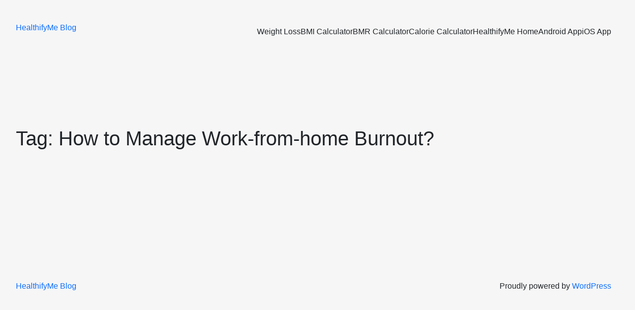

--- FILE ---
content_type: text/css
request_url: https://www.healthifyme.com/blog/wp-content/themes/twenty-twenty-three-child/style.css?ver=1769189039
body_size: 8291
content:
/*
Theme Name: Twenty Twenty-Three Child
Theme URI: https://diviextended.com/
Author: Elicus Technologies
Author URI: https://elicus.com
Template: twentytwentythree
Version: 1.0.0
License: GNU General Public License v2 or later
License URI: http://www.gnu.org/licenses/gpl-2.0.html
*/
html{
    margin-top: 0px !important;
  }
  div#footer {
      display: none;
    }
    
    div#header {
      display: none;
    }
    
    /* ::::::::::::::::::::::::::::::::: start search bar css:::::::::::::::::::::::::::::::::::::::::: */
    
    
    .search-bar {
      position: relative;
      margin-bottom: 50px;
      margin-top: 50px;
    }
    
    .search-bar img {
      position: absolute;
      width: 16px;
      left: 10px;
      height: auto;
      top: 16px;
    }
    
    .search-bar input {
      width: 100%;
      color: #121212;
      height: 48px;
      outline: none;
      font-size: 16px;
      border-radius: 12px;
      padding: 0 40px;
      border: none;
    }
    
    /* ::::::::::::::::::::::::: end search bar css:::::::::::::::::::::::::::::::::::::::::: */
    
    .mycarousel-two .owl-stage {
      display: flex;
      align-items: stretch;
    }
    
    /*+++++++++++++++++++++++++   footer css start++++++++++++++++++++++++++++++++++++++++++++ */
    .footer_bottom .footer_bottom_sec {
      display: flex;
      place-items: center;
    }
    
    .footer_bottom_right p {
      margin-right: 20px !important;
    }
    
    .footer_bottom .footer_bottom_right p,
    .footer_bottom_sec span {
      font-size: 12px;
      font-weight: 400;
    }
    
    .main-header.container {
      background-color: transparent;
    }
    
    .footer_bottom ul li {
      display: inline-block;
      margin: 5px;
    }
    
    .footer_bottom_right {
      display: flex;
      place-items: center;
      margin: 3px 0px;
    }
    
    footer {
      padding-top: 90px;
      padding-bottom: 10px;
      /* background: #F6F6F6; */
    }
    
    .footer-logo {
      width: 204px;
      margin-bottom: 45px;
    }
    
    .footer-logo img {
      width: 100%;
      height: auto;
    }
    
    .footer-section ul {
      margin-left: 10px;
      list-style: none;
      padding: 0;
      margin-bottom: 0px;
    }
    
    .footer-section ul li a {
      text-decoration: none;
      color: #121212;
      font-size: 12px;
      font-weight: 600;
    }
    
    .footer-section button {
      border: 1px solid #121212;
      min-width: 176px;
      min-height: 40px;
      border-radius: 5px;
      margin: 0px 0px 0px 5px;
      color: #121212;
      font-size: 12px;
      font-weight: 600;
      text-align: center;
      background: transparent;
    }
    .footer-section button:hover {
      transition: border-radius 0.5s ease-in-out 0s;
      border-radius: 50px;
    }
    
    .footer-section ul li {
      list-style: none;
      padding: 6px 0px;
    }
    
    .footer-section h3 {
      font-size: 10px;
      font-weight: 300;
    }
    
    .footer-section p {
      font-size: 12px;
      font-weight: 400;
      margin: 15px 0px;
    }
    
    .footer-section .addres {
      margin: 12px 0px 0px;
    }
    
    .footer-section .contact {
      margin: 30px 0px 0px;
    }
    
    .footer-section button a img {
      margin-right: 5px;
      width: auto;
    }
    
    .footer-getapp-mobile {
      display: none;
    }
    
    .footer-getapp-mobile button {
      width: 100%;
    }
    
    .container.footer_bottom .row {
      border-top: 1px solid #d7dde2;
      margin-top: 60px;
      display: flex;
      place-items: center;
    }
    
    /* ++++++++++++++++end footer csss++++++++++++++++++++++ */
    header button.navbar-toggler {
      box-shadow: none !important;
    }
    
    .main-header .app-download button a {
      color: #121212;
      font-size: 12px;
      font-weight: 600;
    }
    
    .my-header ul li.menu-item {
      padding: 0px 20px;
      display: inline-block;
      text-decoration: none;
    }
    .my-header ul {
      margin-top: 14px;
  }
    .img-fluid {
      border-radius: 8px;
      width: 100%;
    }
    
    .my-header {
      top: 0;
      max-width: 100%;
      width: 100%;
      z-index: 9999;
      min-height: 58px;
      background: #fff;
      /*position: fixed;*/
      overflow: hidden;
    }
    
    ul.navbar-nav.mr-auto {
      padding-left: 25px;
    }
    
    ul.menu {
      display: flex;
      list-style: none;
      /* padding: 15px 0px 0px 25px; */
    }
    
    .main-header .app-download button a img {
      margin-right: 5px;
      width: auto;
    }
    
    .main-header a {
      font-size: 16px;
      color: #121212;
    }
    
    .current-menu-item a {
      font-weight: 600;
    }
    
    .main-header .app-download {
      margin-left: auto
    }
    
    .main-header .app-download button {
      border: 1px solid #121212;
      min-width: 135px;
      min-height: 34px;
      border-radius: 4px;
      margin: 0px 0px 0px 5px;
      color: #121212;
      font-size: 12px;
      font-weight: 600;
      text-align: center;
      background-color: #ffffff;
    }
    
    .main-header .app-download button:hover {
      transition: border-radius 0.5s ease-in-out 0s;
      border-radius: 50px;
    }
    
    
    
    footer.footer-section a {
      color: #121212 !important;
    }
    
    a {
      text-decoration: none !important;
    }
    
    body {
      background: #f6f6f6 !important;
    }
    
    body {
      font-family: proxima-nova, sans-serif !important;
    }
    
    .container {
      max-width: 1000px !important;
    }
    
    hr {
      display: none;
    }
    
    h2.main_hd {
      font-size: 32px;
      font-weight: bold;
      margin: 60px 0px 25px;
      color: #121212;
    }
    
    .read-more {
      font-size: 12px;
      font-weight: 400;
      color: #121212;
    }
    
    section.like_food {
      margin-top: 70px;
    }
    
    .like_food .row {
      display: flex;
      place-items: center;
    }
    
    .like_food .post-content1 {
      padding-left: 30px;
      max-width: 510px;
      padding-right: 30px;
      margin-left: auto;
    }
    
    .like_food .bg_img img {
      height: auto;
      width: 100%;
      object-fit: cover;
    }
    .like_food .bg_img {
      max-height: 350px;
    
    }
    
    section.like_food {
      overflow: hidden;
      background: #fff;
    }
    
    .like_food h3.post-title {
      font-size: 32px;
      font-weight: bold;
      color: #121212;
    }
    
    /*<!--------------------- Start Explore Articals Css------------------>*/
    .explore .artical-img {
      margin-right: 0px;
      width: auto;
    }
    .explore .artical-img {
        margin-right: 0px;
        width: 140px !important;
        height: 140px !important;
    }
    .explore .img-fluid {
        max-width: 100%;
        height: 100%;
        object-fit: cover;
    }
    .recent_post h2.main_hd {
      padding-top: 30px;
    }
    
    .explore .card h3.post-title a {
      font-size: 14px;
      text-align: center;
      font-weight: 500;
      color: #121212;
      line-height: 19px;
    }
    
    .explore .card {
      background: transparent;
      padding: 0px 0px;
    }
    
    .explore .col-lg-2.col-md-4.col-sm-4.col-xs-6 {
      width: 150px;
    }
    
    .explore .row {
      justify-content: space-between;
    }
    
    /*<!--------------------- End Explore Articals Css------------------>*/
    /*<!--------------------- Start top-reads Articals Css------------------>*/
    .top-reads .artical-img {
      overflow: hidden;
      margin-right: 15px;
      border-radius: 8px;
      width: 100%;
      max-width: 320px;
    }
    
    .top-reads .card .post-content1 {
      margin-top: 15px;
      padding-left: 15px;
    }
    
    .top-reads .artical-img img {
      width: 100%;
      height: 210px;
      object-fit: cover;
      border-radius: 8px;
    }
    
    .explore h3.post-title {
      text-align: center;
    }
    
    .top-reads h3.post-title {
      font-size: 15px;
      /* text-align: center; */
    }
    
    /*<!--------------------- End top-reads Articals Css------------------>*/
    /*<!--------------------- Start Featured Articals Css------------------>*/
    .main-carousel-one {
      overflow: hidden;
    }
    
    .more-content-hidden p {
      display: -webkit-box !important;
      -webkit-line-clamp: 2;
      font-size: 14px;
      font-weight: 400;
      line-height: 20px;
      color: #121212;
      -webkit-box-orient: vertical;
      white-space: normal;
      overflow: hidden;
    }
    
    .img-fluid img {
      width: 100%;
      height: auto;
      border-radius: 8px;
    }
    
    .card {
      background: #fff;
      padding: 32px;
      border-radius: 16px !important;
      margin-bottom: 30px;
    }
    
    .card .d-flex {
      display: flex;
    }
    
    .artical-img {
      margin-right: 15px;
      width: 100%;
    }
    
    .Healthy {
      border-radius: 4px;
      text-transform: uppercase;
      font-size: 10px;
      background: #EEEEEE;
      font-weight: normal;
      padding: 6px 6px;
      margin-top: 15px;
    }
    .Healthy a {
      color: #121212;
      cursor: auto;
    }
    .card h3.post-title {
      margin-top: 15px;
      font-size: 20px;
      font-weight: bold;
      line-height: 24px;
      color: #121212;
    }
    
    p.post-description {
      font-size: 14px;
      font-weight: 400;
      line-height: 20px;
      color: #121212;
      display: -webkit-box !important;
      -webkit-line-clamp: 2;
      -webkit-box-orient: vertical;
      white-space: normal;
      overflow: hidden;
    }
    
    /*<!--------------------- End Featured Articals Css------------------>*/
    /*<!--------------------- Start Post Slider Css------------------>*/
    
    
    #my-carousel-two {
      position: relative;
    }
    
    #my-carousel-two .item {
      height: 100%;
      background: #fff;
      border-radius: 16px;
      padding: 16px;
    }
    
    #my-carousel-two .post-img {
      height: 320px;
      border-radius: 8px;
      overflow: hidden;
    }
    
    #my-carousel-two .owl-nav {
      position: absolute;
      top: 41%;
      justify-content: space-between;
      display: flex;
      /* background: red; */
      z-index: 999999;
      right: -50px;
      left: -50px;
    }
    
    #my-carousel-two .owl-nav button span {
      line-height: 20px;
      font-size: 25px;
      font-weight: 600;
      color: #000;
      background: #f6f6f6;
    }
    
    #my-carousel-two .owl-nav [class*=owl-]:hover span {
      color: #000;
    }
    
    #my-carousel-two .owl-nav [class*=owl-]:hover {
      background: #f6f6f6 !important;
    }
    
    #my-carousel-two .owl-nav button {
      width: 35px;
      border: 1px solid #717171;
      border-radius: 50%;
      height: 35px;
    }
    
    #my-carousel-two .owl-dots {
      margin-top: 25px;
    }
    
    #my-carousel-two h3.post-title {
      font-size: 16px;
      font-weight: bold;
      color: #121212;
      line-height: 20px;
    }
    
    #my-carousel-two .post-content1 {
      margin-top: 20px;
    }
    
    .mycarousel-two button.owl-dot.active span {
      background: #121212 !important;
    }
    
    .mycarousel-two button.owl-dot span {
      background: #9D9D9D !important;
    }
    
    /*<!--------------------- End Post Slider Css------------------>*/
    /*<!--------------------- Start Main Slider Css------------------>*/
    #my-carousel-one .owl-dots {
      position: absolute;
      bottom: 15px;
      width: 100%;
    }
    
    .owl-theme .owl-dots .owl-dot span {
      width: 25px !important;
      height: 2px !important;
    }
    
    #my-carousel-one h3 {
      color: #fff;
    }
    
    #my-carousel-one .row {
      background: #161616;
      place-content: center;
      display: flex;
    }
    
    #my-carousel-one .post {
      place-items: center;
      display: flex;
    }
    
    #my-carousel-one .post-content {
      max-width: 500px;
      padding-left: 15px;
      margin-left: auto;
    }
    
    /* .post-content {
            position: absolute;
            max-width: 480px;
            left: 11%;
            top: 5%;
            color: #fff;
        } */
    .post-content h3 {
      font-weight: bold;
      font-size: 40px;
      line-height: 46px;
    }
    
    /*.post-content a.read-more {
        color: #fff;
        border: 1px solid #fff;
        font-size: 14px;
        padding: 10px 60px;
        text-decoration: none;
        border-radius: 4px;
        font-weight: 600;
    }*/
    .read_more_btn a.read-more {
      color: #000;
      border: none;
    }
    
    .read_more_btn {
      color: #000;
      background-color: #FFF;
      border: 1px solid #fff;
      min-width: 176px;
      font-size: 14px;
      padding: 10px 60px;
      text-decoration: none;
      border-radius: 4px;
      font-weight: 600;
    }
    
    button.read_more_btn:hover {
      transition: border-radius 0.5s ease-in-out 0s;
      border-radius: 50px;
    }
    
    
    .post-content p.post-description {
      font-size: 14px;
      margin-bottom: 30px;
      margin-top: 15px;
      font-weight: 400;
      line-height: 20px;
      color: #fff;
    }
    
    .card {
      border: none !important;
    }
    
    .recent_post .row {
      align-items: stretch;
    }
    
    .recent_post .card {
      height: 100%;
      margin: 0;
    }
    
    .recent_post .col-lg-4 {
      margin-bottom: 30px;
    }
    
    .recent_post_card .read-more {
      margin-bottom: 5px;
    }
    
    .like_food.trust_building .post-content1 {
      margin: 0;
      max-width: 530px;
      padding-left: 55px;
    }
    
    .post-description_list {
      padding: 0 15px;
      margin-bottom: 0px
    }
    
    .post-description_list li {
      padding-bottom: 15px;
      font-size: 16px;
      color: #121212;
    }
    .post-description_list li:last-child{
      padding-bottom: 0px;
    }
    /*<!--------------------- End Main Slider Css------------------>*/
    nav img.logo_img {
      width: 130px;
		height: auto;
    }
    
    .main-header.container {
      max-width: 1280px !important;
      padding: 2px 30px;
      width: 100%;
      z-index: 9999;
    }
    
    /*#my-carousel-one {
        margin-top: 50px;
    }*/
    /*.post-img img{
        width: 100% ;
        height: auto;
    }*/
    .owl-carousel .owl-item .post-img img {
      height: 100%;
      display: block;
      width: 100%;
      object-fit: cover;
    }
    
    /*<!--------------------- Start Media Query Css------------------>*/
    /* mobile (portrait) ----------- */
    /* iPads (landscape) ----------- */
    @media only screen and (min-width : 992px) and (max-width : 1100px) and (orientation : landscape) {
      #my-carousel-one .post-content {
        padding-left: 30px;
      }
    
      .like_food .post-content1 {
        max-width: 515px;
        margin: 0 auto;
      }
    
      #my-carousel-two .owl-nav {
        right: -25px;
        left: -25px;
      }
    
      .mycarousel-two .row {
        padding: 15px;
      }
    }
    
    /* iPads (portrait) ----------- */
    @media only screen and (min-width : 992px) and (max-width : 1100px) and (orientation : portrait) {
      .like_food .post-content1 {
        max-width: 515px;
        margin: 0 auto;
      }
    
      #my-carousel-one .post-content {
        padding-left: 30px;
      }
    
      #my-carousel-two .owl-nav {
        right: -25px;
        left: -25px;
      }
    }
    
    @media only screen and (min-width : 768px) and (max-width : 991px) and (orientation : landscape) {}
    
    
    @media screen and (min-width : 8px) and (max-width : 485px) {
      .explore .col-lg-2.col-md-4.col-sm-4.col-xs-6 {
        width: 50%;
      }
    }
    
    @media screen and (min-device-width : 768px) and (max-device-width : 991px) {
      .read_more_btn {
        min-width: 312px;
      }
    
      header button.navbar-toggler {
        border: none;
      }
    
      .my-header {
        max-width: 1200px;
        padding: 0px 0px
      }
    
      .mycarousel-two .row {
        padding: 15px;
      }
    
      .container.mycarousel-two .large-12.columns {
        padding: 0;
      }
    
      #my-carousel-one .post-content {
        padding-left: 30px;
      }
    
      .main-carousel-one .owl-carousel .owl-item img {
        height: 395px;
        object-fit: contain;
      }
    
      .post-content h3 {
        font-weight: bold;
        font-size: 32px;
        line-height: 39px;
      }
    
      .owl-nav {
        display: none !important;
      }
    
      nav img.logo_img {
        width: 125px
      }
    
      .main-header .app-download button {
        margin: 15px 0px 0px 0px;
        display: block;
      }
    
      .main-header.container {
        padding: 15px 10px !important;
      }
    
      ul.menu {
        display: block;
        list-style: none;
        padding: 0;
      }
    
      .my-header ul li.menu-item {
        padding: 10px 0px 0px;
      }
    }
    
    /* mobile (landscape) ----------- */
    @media only screen and (min-width: 480px) and (max-width: 767px) {
      .explore .col-lg-2.col-md-4.col-sm-4.col-xs-6 {
        width: 33%;
      }
    
      #my-carousel-one .post-content {
        text-align: center;
        padding: 0 30px;
        margin: 30px auto 75px;
      }
    
      .mycarousel-two .row {
        padding: 15px;
      }
    
      #my-carousel-one .owl-dots {
        display: none !important;
      }
    
      #my-carousel-one .post-content h3 {
        font-size: 32px;
        line-height: 40px;
      }
    
      .top_reads_mob,
      .featured_articles_mob {
        width: 60%;
      }
    
      .top-reads .artical-img,
      .featured_articles .artical-img {
        margin-right: 0 !important;
        width: 40% !important;
      }
    }
    
    @media screen and (min-device-width : 10px) and (max-device-width : 767px) {
      footer {
        padding-top: 50px;
      }
      .post_review {
        display: none;
    }
    
    .custom_nl input.submit_btn {
      width: 100%;
    }
    .custom_nl input.cus_input {
      width: 100% !important;
      max-width: unset !important;
    }
      .cus_comment textarea {
        width: 100%;
    }
    .more {
      top: 65px !important;
    }
      .mobile_view {
        display: block !important;
      }
    
      .featured_articles .hide_on_mobile {
        display: none !important;
      }
    
      .featured_articles .artical-img {
        margin-right: 15px;
        width: 220px;
      }
    
      .read_more_btn {
        min-width: 312px;
      }
    
      .container {
        padding: 0 30px !important;
      }
    
      .my-header {
        max-width: 1200px;
        padding: 10px 0px
      }
    
      nav img.logo_img {
        width: 120px
      }
    
      .main-header .app-download button {
        margin: 15px 0px 0px 0px;
        display: block;
      }
    
      .main-header.container {
        padding: 0px 10px !important;
      }
    
      header button.navbar-toggler {
        border: none;
      }
    
      .main-header #navbarSupportedContent {
        margin: 15px 0px;
      }
    
      /*<!--------------------- Start top-reads Query Css------------------>*/
      .top-reads .artical-img,
      .artical-img {
        margin-right: 15px;
        width: 100%;
      }
    
      /*<!--------------------- end top-reads Query Css------------------>*/
      /*<!--------------------- Start footer Query Css------------------>*/
      .footer-getapp-mobile {
        display: block;
      }
    
      .footer-section ul {
        margin-left: 0px;
        margin-bottom: 40px;
      }
    
      .footer_bottom_sec ul {
        margin-bottom: 0px;
        margin-left: 10px;
      }
    
      .footer-logo {
        margin-top: 50px;
      }
    
      .container.footer_bottom .row {
        padding-top: 15px;
      }
    
      .footer-button {
        display: none;
      }
    
      /*<!--------------------- end footer Query Css------------------>*/
      /*<!--------------------- Start like_food Query Css------------------>*/
      .like_food .post-content1 {
        padding: 30px 30px 30px;
      }
    
      .like_food h3.post-title {
        line-height: 28px;
        font-size: 24px;
      }
    
      /*<!--------------------- end like_food Query Css------------------>*/
      /*<!--------------------- Start my-carousel-two Query Css------------------>*/
      .mycarousel-two .row {
        padding: 0;
      }
    
      #my-carousel-two .post-content1 {
        margin-top: 30px;
      }
    
      h2.main_hd {
        font-size: 24px;
        font-weight: bold;
      }
    
      /*<!--------------------- end my-carousel-two Query Css------------------>*/
      .card h3.post-title {
        padding: 0px 0 0px;
      }
    
      #my-carousel-two .owl-nav {
        display: none;
      }
    
      /* .card .d-flex {
            flex-wrap: wrap;
        } */
    
      .single_post_section .top-reads .artical-img {
        height: 122px !important;
        margin-right: 15px;
      }
    
    
      /*<!--------------------- Start my-carousel-one Query Css------------------>*/
      #my-carousel-one .post-content {
        text-align: center;
        padding: 0 30px;
        margin: 30px auto 70px;
      }
    
      #my-carousel-one .post-content h3 {
        font-size: 32px;
        line-height: 40px;
      }
    
      .owl-dots {
        display: none;
      }
    
      /*<!--------------------- end my-carousel-one Query Css------------------>*/
      /* .post-content {
        position: absolute;
        max-width: auto;
        left: 18%;
        color: #fff;
        text-align: center;
        bottom: 95px;
        top: inherit;
        text-align: center;
        } */
      .item .post-img img {
        height: auto;
      }
    
    
      ul.menu {
        display: block;
        list-style: none;
        padding: 0;
      }
    
      .my-header ul li.menu-item {
        padding: 0px 0px 10px;
      }
    }
    
    /*<!--------------------- End Media Query Css------------------>*/
    
    
    
    /*<!--------------------- Start Single Post Page Css------------------>*/
    
    .padding-_section_custom {
      padding: 0 24px !important;
    }
    
    .simple_post_box {
      background-color: #fff;
      padding: 30px 20px 20px;
      border-radius: 8px;
      margin: 30px 0px 35px;
    }
    
    .single_post_section .by_post_user {
      width: 48px;
      margin-right: 15px;
    }
    
    .single_post_section .by_post_user .img-fluid {
      border-radius: 50%;
    }
    
    .post_review .by_post_user {
      width: 40px;
      margin-right: 15px;
    }
    
    .post_review .by_post_user_rev {
      width: 48px;
      margin-right: 15px;
    }
    
    .post_review .by_post_user_rev .img-fluid {
      border-radius: 50%;
    }
    .single_post .by_post_name .post_user_name b {
        font-weight: 500;
    }
    .single_post .by_post_name .post_user_name {
      font-size: 16px;
      margin: 0;
      padding: 3px 0px 0px;
    }
    .post_review .by_post_name p {
        line-height: 16px;
    }
    .single_post_section .artical-img .read-more {
        color: #717171;
    }
    
    p.post_reviewer_name {
      font-size: 14px;
      margin: 0;
    }
    
    p.post_p_date {
      font-size: 12px;
      margin: 0;
    }
    
    .single_post_section {
      /* max-width: 1280px !important; */
      padding: 32px;
      width: 100%;
      z-index: 9999;
    }
    .cus_summary p {
      font-size: 12px;
      font-weight: normal;
      padding: 8px 0px;
    }
    .cus_summary h3 {
      font-size: 24px;
      font-weight: bold;
    }
    
    .cus_summary ul li {
      font-size: 12px;
      font-weight: normal;
      padding: 8px 0px;
    }
    
    .cus_summary ul {
      padding-left: 1rem;
    }
    
    
    .single_post_section h3.post-title.posts {
      margin: 15px 0px 30px;
      font-size: 32px;
      font-weight: bold;
    }
    
    .overflow_scroll {
      height: 90vh;
      overflow: auto;
      border-right: 1px solid #dddddd;
    }
    
    .overflow_scroll::-webkit-scrollbar {
      width: 2px;
    }
    
    .overflow_scroll::-webkit-scrollbar-thumb {
      background: #dddddd;
    }
    
    .single_post_section .top-reads .artical-img {
      height: 170px;
      min-width: 200px;
    }
    
    .pos_des p {
      font-size: 16px;
      color: #121212;
      font-weight: normal;
	  overflow: hidden;
    }
    .pos_des ol li {
	 word-break: break-word;
	}
	.coach figure {
		display: inline-block;
		padding: 0px 5px;
	}
	.pos_des figure {
    width: auto !important;
	}
    .post_review .search-bar {
      margin-bottom: 30px;
      margin-top: 35px;
    }
    
    h4.post_hd_box {
      font-size: 20px;
      font-weight: 600;
      color: #121212;
    }
    
    span.post_des_box {
      font-size: 15px;
      font-weight: normal;
      color: #121212;
    }
    
    p.author_des {
      font-size: 16px;
      color: #121212;
    
      font-weight: normal;
      margin-top: 15px;
    }
    
    p.author_hd {
      font-size: 18px;
      color: #121212;
      margin-bottom: 0px;
      margin-top: 12px;
    }
    
    .post_review .mt-4 {
      margin-top: 2rem !important;
    }
    
    
    @media screen and (min-device-width : 10px) and (max-device-width : 767px) {
        .mycarousel-two form.search-bar {
        display: none;
    }
         .single_post_section .top-reads .top_reads_mob{
        width: 50%;
    }
    .single_post_section .top-reads .artical-img {
        width: 50% !important;
        min-width: auto;
    }
      .recent_post .card .post-content1 {
        margin-top: 10px;
      }
    
      .top-reads h3.post-title {
        margin: 3px 0px 0px;
      }
    
      .like_food.trust_building .post-content1 {
        padding-left: 30px;
      }
    
      .featured_articles_mob h3.post-title {
        margin: 5px 0px 0;
      }
    
      .cus_summary {
        display: none;
      }
    
      .featured_articles_mob {
        padding-left: 15px;
      }
    
      .overflow_scroll {
        height: auto;
        border-right: none;
      }
    
      .post_review .search-bar,
      .post_review  .artical-img 
       {
        display: none;
      }
    
      .card_hide_mb .more-content-hidden.post-description {
        display: none;
      }
    }
    
    
    @media screen and (min-device-width : 10px) and (max-device-width : 467px) {
      .featured_articles .artical-img {
        width: 275px;
      }
      
    .img-fluid img {
      width: 100% !important;
    }
    
    
      .card .post-content1 {
        margin-top: 0px;
      }
    
      .card h3.post-title {
        margin-top: 10px;
        font-size: 15px;
        line-height: 20px;
      }
    
      .top_reads_mob,
      .featured_articles_mob {
        width: 50%;
      }
    
      .top-reads .artical-img,
      .featured_articles .artical-img {
        margin-right: 0 !important;
        width: 50% !important;
      }
    
      .read_more_btn {
        min-width: 212px;
      }
    }
     .single_post_section .top-reads .top_reads_mob{
        width: 70%;
    }
    .single_post_section .top-reads .artical-img {
        width: 30%;
    }
    
    /*<!--------------------- End Single Post Page Css------------------>*/
    
    /*******************start search csss******************************/
    .mobile_view {
      display: none;
    }
    
    .mobile_view .search {
      margin-right: 20px;
      z-index: 9999;
    }
    
    .mobile_view .search {
      cursor: pointer;
      display: flex;
      flex-wrap: nowrap;
      height: 60px;
      overflow: hidden;
      position: absolute;
      right: 60px;
      top: 0px;
      transition: all 0.5s ease-out;
      width: 25px;
    }
    
    .mobile_view .search-icon {
      float: left;
      margin-top: 18px;
    }
    
    .mobile_view .search-icon-svg {
      fill: #121212;
      width: 25px;
      height: 25px;
    }
    
    .mobile_view .search-form {
      width: calc(100% - 10px);
      background: #fff;
    }
    
    .mobile_view .search-input {
      background: #eee;
      border: none;
      color: #121212;
      float: left;
      font-size: 14px;
      height: 40px;
      line-height: 40px;
      border-radius: 16px;
      margin: 0;
      outline: 0;
      width: 100%;
      padding: 0;
      padding-left: 14px;
    }
    
    .mobile_view .search-input-wrapper {
      width: calc(100% - 30px);
      transition: all 0.6s ease-out;
      padding: 10px 20px;
      float: left;
    }
    
    .mobile_view .search-input::placeholder {
      color: #121212;
      font-size: 14px;
    }
    
    .mobile_view .search-close-icon {
      background: none;
      border: none;
      box-shadow: none;
      box-sizing: border-box;
      cursor: pointer;
      float: right;
      margin-top: 18px;
      outline: 0;
      padding: 0;
      opacity: 0;
      transition: opacity 0.25s;
    }
    
    .mobile_view .search-close-icon-svg {
      height: 25px;
      width: 25px;
      fill: #121212;
    }
    
    .mobile_view .is-search-open.search {
      width: calc(100% - 46px);
    }
    
    .mobile_view .is-search-open .search-close-icon {
      opacity: 1;
      transition-delay: 0.25s;
    }
    .more {
      position: absolute;
      top: 80px;
      font-size: 14px;
      width: auto !important;
      font-weight: 500;
      color: #121212;
      right: 0;
      cursor: pointer;
    }
    .explore .row {
      justify-content: left;
  }
    .referenceblock_main {
      position: relative;
    }
    .featured_articles .artical-img.artical_side_img img {
      object-fit: cover;
      height: 210px;
      width: 240px;
    }
    .fi-first img {
      object-fit: cover;
      height: 340px;
    }
   
    /*******************end search csss******************************/
    
    
    /*******************Start Comment box csss******************************/
    .cus_comment input {
      background: #ffffff;
      color: #000;
      font-weight: bold;
      font-size: 14px;
      border-radius: 4px;
      height: 50px;
      padding: 5px 10px;
      border: 1px solid #dee2e6;
    }
    .cus_comment textarea {
      max-height: 120px;
      border-radius: 4px;
      padding-left: 10px;
      padding-top: 10px;
      border: 1px solid #dee2e6;
    
    }
    
    .cus_comment p.comment-form-cookies-consent {
      display: flex;
    }
    .cus_comment p.comment-form-cookies-consent label {
      margin: 0px 0px 0px 8px;
    }
    .cus_comment input#submit {
      font-weight: bold;
      border-radius: 8px;
      background-color: #121212;
      color: #fff;
      cursor: pointer;
      padding: 10px 15px;
      font-size: 14px;
      width: 156px;
      height: 48px;
    }
    p.comment-form-email, p.comment-form-url {
      width: 50%;
      display: inline-block;
      float: left;
  }
  p.comment-form-author input, p.comment-form-comment textarea {
      width: 98%;
      display: block;
  }
  
  p.comment-form-email input, p.comment-form-url input {
      width: 96%;
      margin-right: 20px;
  }
    .cus_comment label {
      display: inline-block;
      width: 100%;
      font-size: 14px;
      margin-bottom: 8px;
      font-weight: 600;
    }
    .cus_comment h3#reply-title {
      font-size: 32px;
      font-weight: bold;
      color: #121212;
    }
    .cus_comment {
      margin: 0px 0px 60px 0px;
      background: #FFF;
      padding-top: 42px;
    }
    .cus_comment p.logged-in-as {
      font-size: 14px;
      color: #121212;
      font-weight: normal;
    }
    
    .cus_comment img {
      border-radius: 50px;
      height: 40px;
      width: 40px;
    }
    .cus_comment .comment-content p {
      font-size: 15px;
      color: #121212;
      font-weight: normal;
	  overflow: hidden;
    }
    
    .cus_comment a.url {
      color: #e02e2e;
    }
    
    .cus_comment .comment-metadata {
      margin: 12px 0px 4px;
    }
    
    .cus_comment .comment-metadata a {
      color: #121212;
      font-size: 12px;
    }
    
    .cus_comment a.comment-reply-link {
      color: #e02e2e;
    }
    
    .cus_comment a#cancel-comment-reply-link {
      color: #e02e2e;
      padding: 0px 0px 0px 2px;
    }
    
    .cus_comment p.logged-in-as a {
      color: #121212;
      font-weight: bold;
    }
    footer.comment-meta {
      padding-top: 20px;
  }
  .depth-2 footer.comment-meta {
    padding-top: 0px;
  }
  li.depth-2 {
    border-left: 1px solid #dee2e6;
    padding-left: 12px;
    margin: 20px 0;
  }
  li.comment.depth-1 {
    border-bottom: 1px solid #dee2e6;
    padding-bottom: 5px;
  }
  
  a.comment-reply-link:before {
    content: "";
      padding-left: 22px;
      margin-top: 2px;
      display: block;
      width: 18px;
      height: 18px;
      float: left;
    background: url('https://healthifymedev.wpengine.com/wp-content/uploads/2023/03/images-removebg-preview-2.png') no-repeat;
  }
    /*******************end Comment box csss******************************/
    
    
    /*******************Start Newslatter css******************************/
    .custom_nl input.cus_input, .mailpoet_paragraph.cus_input input {
      border-radius: 4px !important;
      padding: 10px 25px !important;
      width: 100% !important;
      background-color: #F6F6F6 !important;
      border: none;
      text-align: left;
      height: 48px !important;
      font-size: 16px !important;
      max-width: 350px !important;
    }
    
    .custom_nl input.submit_btn {
      font-weight: bold;
      border-radius: 8px;
      background-color: #121212;
      color: #fff;
      border: none;
      cursor: pointer;
      height: 48px;
      width: 156px;
      margin-top: 15px;
      padding: 0px 30px;
      font-size: 14px;
    }
    .custom_nl {
      margin-top: 35px;
    }
    /*******************End Newslatter css******************************/
    .artical-img.artical_side_img img {
        width: auto;
    }
    @media only screen and (max-width: 600px) {
      .ml-auto.app-download{
        display: none;
      }
      .card .post-content1 {
        margin-top: 10px;
      }
    }
    .search_res {
      margin-top: 120px;
      margin-bottom: 60px;
  }
  
  .search_res h1.page-title {margin-bottom: 20px;font-size: 24px;font-weight: 600;}
  .search_res .search_res_main {
    text-align: center;
  }
  .search_res .card img {
    object-fit: cover;
    height: 215px;
  }
  
  
  @media only screen and (min-width: 200px) and (max-width: 767px)  {
    .my-header nav.navbar.navbar-expand-lg.main-header.container {
      position: absolute;
      background: #fffffff2;
  }
    .my-header ul li.menu-item {
      padding: 6px 0px;
      display: block;
    }
    .custom_nl input.submit_btn {
      width: 100%;
    }
    }
    @media only screen and (min-width: 768px) and (max-width: 1024px)  {   
      .my-header nav.navbar.navbar-expand-lg.main-header.container {
        position: absolute;
        background: #fffffff2;
    }
      .my-header ul li.menu-item {
        padding: 6px 0px;
        display: block;
      }
  }
  
  #return-to-top {
    scroll-behavior: smooth;
    position: fixed;
    bottom: 20px;
    right: 20px;
    background: rgb(0, 0, 0);
    background: rgba(0, 0, 0, 0.7);
    width: 45px;
    height: 45px;
    display: block;
    text-decoration: none;
    -webkit-border-radius: 35px;
    -moz-border-radius: 35px;
    border-radius: 35px;
    display: none;
    -webkit-transition: all 0.3s linear;
    -moz-transition: all 0.3s ease;
    -ms-transition: all 0.3s ease;
    -o-transition: all 0.3s ease;
    transition: all 0.3s ease;
  }
  #return-to-top i {
    scroll-behavior: smooth;
    color: #fff;
    margin: 0;
    position: relative;
    left: 15px;
    top: 10px;
    font-size: 17px;
    -webkit-transition: all 0.3s ease;
    -moz-transition: all 0.3s ease;
    -ms-transition: all 0.3s ease;
    -o-transition: all 0.3s ease;
    transition: all 0.3s ease;
  }
  #return-to-top:hover {
    background: rgba(0, 0, 0, 0.9);
  }
  #return-to-top:hover i {
    color: #fff;
    top: 5px;
  }
  /* single blog */
  .wp-block-table{overflow-x:auto}.wp-block-table table{border-collapse:collapse;width:100%}.wp-block-table td,.wp-block-table th{border:1px solid;padding:.5em}.wp-block-table .has-fixed-layout{table-layout:fixed;width:100%}.wp-block-table .has-fixed-layout td,.wp-block-table .has-fixed-layout th{word-break:break-word}.wp-block-table.aligncenter,.wp-block-table.alignleft,.wp-block-table.alignright{display:table;width:auto}.wp-block-table.aligncenter td,.wp-block-table.aligncenter th,.wp-block-table.alignleft td,.wp-block-table.alignleft th,.wp-block-table.alignright td,.wp-block-table.alignright th{word-break:break-word}.wp-block-table .has-subtle-light-gray-background-color{background-color:#f3f4f5}.wp-block-table .has-subtle-pale-green-background-color{background-color:#e9fbe5}.wp-block-table .has-subtle-pale-blue-background-color{background-color:#e7f5fe}.wp-block-table .has-subtle-pale-pink-background-color{background-color:#fcf0ef}.wp-block-table.is-style-stripes{border-spacing:0;border-collapse:inherit;background-color:transparent;border-bottom:1px solid #f0f0f0}.wp-block-table.is-style-stripes tbody tr:nth-child(odd){background-color:#f0f0f0}.wp-block-table.is-style-stripes.has-subtle-light-gray-background-color tbody tr:nth-child(odd){background-color:#f3f4f5}.wp-block-table.is-style-stripes.has-subtle-pale-green-background-color tbody tr:nth-child(odd){background-color:#e9fbe5}.wp-block-table.is-style-stripes.has-subtle-pale-blue-background-color tbody tr:nth-child(odd){background-color:#e7f5fe}.wp-block-table.is-style-stripes.has-subtle-pale-pink-background-color tbody tr:nth-child(odd){background-color:#fcf0ef}.wp-block-table.is-style-stripes td,.wp-block-table.is-style-stripes th{border-color:transparent}.wp-block-table .has-border-color>*,.wp-block-table .has-border-color td,.wp-block-table .has-border-color th,.wp-block-table .has-border-color tr{border-color:inherit}.wp-block-table table[style*=border-top-color]>*,.wp-block-table table[style*=border-top-color]>* td,.wp-block-table table[style*=border-top-color]>* th,.wp-block-table table[style*=border-top-color] tr:first-child,.wp-block-table table[style*=border-top-color] tr:first-child td,.wp-block-table table[style*=border-top-color] tr:first-child th{border-top-color:inherit}.wp-block-table table[style*=border-top-color] tr:not(:first-child){border-top-color:currentColor}.wp-block-table table[style*=border-right-color]>*,.wp-block-table table[style*=border-right-color] td:last-child,.wp-block-table table[style*=border-right-color] th,.wp-block-table table[style*=border-right-color] tr{border-right-color:inherit}.wp-block-table table[style*=border-bottom-color]>*,.wp-block-table table[style*=border-bottom-color]>* td,.wp-block-table table[style*=border-bottom-color]>* th,.wp-block-table table[style*=border-bottom-color] tr:last-child,.wp-block-table table[style*=border-bottom-color] tr:last-child td,.wp-block-table table[style*=border-bottom-color] tr:last-child th{border-bottom-color:inherit}.wp-block-table table[style*=border-bottom-color] tr:not(:last-child){border-bottom-color:currentColor}.wp-block-table table[style*=border-left-color]>*,.wp-block-table table[style*=border-left-color] td:first-child,.wp-block-table table[style*=border-left-color] th,.wp-block-table table[style*=border-left-color] tr{border-left-color:inherit}.wp-block-table table[style*=border-style]>*,.wp-block-table table[style*=border-style] td,.wp-block-table table[style*=border-style] th,.wp-block-table table[style*=border-style] tr{border-style:inherit}.wp-block-table table[style*=border-width]>*,.wp-block-table table[style*=border-width] td,.wp-block-table table[style*=border-width] th,.wp-block-table table[style*=border-width] tr{border-width:inherit;border-style:inherit}
  
  .explore_for_mobile {
    display: none;
  }
  section#demos-home {
    margin-top: 60px;
    /* margin-bottom: -130px; */
}
section#primary {
  margin-top: 60px;
}
#demos-home .a2a_kit.a2a_kit_size_35.a2a_overlay_style.a2a_default_style {
    display: none !important;
}
.Healthy a, .Healthy a:hover, a.read-more, a.read-more:hover {
  color: #121212;
  font-weight: 500;
}
.Healthy a, .Healthy a:hover, a.read-more, a.read-more:hover {
  color: #121212 !important;
  font-weight: 500;
}
.post-content1 p {
  margin-bottom: 0px;
}
.card .post-content1 {
  padding: 24px 0px 0px 0px;
}
.more-content-hidden.post-description {
  padding-bottom: 10px;
}


div#mailpoet_form_9 label {
  display: none !important;
}


div#mailpoet_form_9 {
  width: 100% !important;
}

div#mailpoet_form_9 form {
  padding: 0px !important;
}

#mailpoet_form_9 .mailpoet_submit {
font-weight: bold !important;
  border-radius: 8px;
  background-color: #121212;
  color: #fff;
  border: none;
  cursor: pointer;
  height: 48px !important;
  width: 156px;
  margin-top: 15px !important;
  padding: 0px 30px !important;
  font-size: 14px !important;
  font-family: inherit !important;
}

.recent_post_card a.read-more {
  color: #333333 !important;
}
.single_post_section p strong {
  font-size: 16px !important;
}
/* .single_post_section h3.wp-block-heading {
  font-size: 18px !important;
  padding-top: 20px;
} */

.single_post_section li strong {
  font-size: 18px !important;
}

a {
  color: #333;
}

a:hover {
  color: #333;
  text-decoration: underline !important;
}
/* sinlge post */
div#ez-toc-container, .auth_box {
  background-color: #FFF !important;
  border: none;
  padding: 20px;
  border-radius: 10px;
  margin-top: 50px;
}
.single_post_section .addtoany_share_save_container.addtoany_content.addtoany_content_bottom {
  text-align: right;
}
div#respond {
  margin: 60px 0px;
}
h3.rank-math-question strong {
  font-size: 14px !important;
}
a.ez-toc-link {
  padding-bottom: 8px;
}
.ez-toc-title-container {
  padding-bottom: 12px;
}
.featured_articles a {
  text-decoration: none !important;
}
/* h2.wp-block-heading {
  font-size: 25px;
} */
.dcs-universal-pagination {
  text-align: center;
}
.dcs_pag_loading {padding: 20px;}
.dcs-universal-pagination ul {margin: 0; padding: 0;}
.dcs-universal-pagination ul li {display: inline; margin: 3px; padding: 4px 8px; background: #FFF; color: black;line-height: 40px; }
.dcs-universal-pagination ul li.active:hover {cursor: pointer; background: #1E8CBE; color: white; }
.dcs-universal-pagination ul li.inactive {background: #7e7e7e21;}
.dcs-universal-pagination ul li.selected {background-color: #000; color: white;}
.container.single_post_section a {
  word-break: break-word;
}
a.page-numbers {
  display: inline;
  margin: 3px;
  padding: 4px 8px;
  background: #FFF;
  color: black;
}

span.page-numbers.current {
  background-color: #000;
  color: white;
  padding: 4px 8px;
}

nav.navigation.pagination {
  text-align: center;
  display: block;
}
a.page-numbers:hover {
  color: #000;
  text-decoration: none !important;
}
.post-content1 a:hover {
  text-decoration: none !important;
}
/* .single_post_section h3.wp-block-heading {
  font-size: 24px !important;
  font-weight: bold;
} */
.navbar-collapse.collapse {
  display: none;
}
.navbar-collapse.collapse.show.view {
  display: block;
}
button.chat_wi {
    color: #fff;
    background-color: #12af0a;
    border: 1px solid #12af0a;
    min-width: 176px;
    font-size: 14px;
    padding: 10px 35px;
    text-decoration: none;
    border-radius: 4px;
    font-weight: 600;
}

button.chat_wi a, button.chat_wi a:hover {
    color: #FFF !important;
    font-size: 14px;
}
button.chat_wi svg {
  font-size: 16px;
  width: 23px;
}
@media (max-width:991px){
 .my-header.fixed-top{
 overflow: visible;
   }
}
/* end single post page */

  /* iPads (landscape) ----------- */
  @media only screen and (min-width : 768px) and (max-width : 1024px) and (orientation : landscape) {
  
  }
  /* iPads (portrait) ----------- */
  @media only screen and (min-width : 768px) and (max-width : 1024px) and (orientation : portrait) {
  
  }
  /* mobile (landscape) ----------- */
  @media only screen and (min-width: 480px) and (max-width: 767px) {
    .referenceblock_main
  {
    display: none;
  }
  /* div#my-carousel-two .owl-item{
    margin-left: -30px;
} */
  .explore_for_mobile {
    display: block;
  }
  .fi-first img {
    height: auto;
}
.featured_articles .artical-img.artical_side_img img {
  height: 105px;
}
.featured_articles_mob .post-content1 {
  padding: 0px !important;
}
.featured_articles_mob p {
  display: none !important;
}
a#return-to-top {
  display: none !important;
}
a#return-to-top {
  display: none !important;
}

.explore_for_mobile .post-content1 {
  padding: 0px;
}

.explore_for_mobile .owl-nav {
  display: none;
}
.explore_for_mobile .artical-img {
  margin-right: 0px;
  width: 125px !important;
  height: 110px !important;
}
.top-reads .artical-img img {
  height: 120px;
}
.top-reads .card .post-content1 {
  padding: 0px 0px 0px 12px;
  margin-top: 6px;
}
/* div#popContainer h1, div#popContainer p {
  text-align: left !important;
} */
	  
div#popContainer h1 {
  font-size:28px;
}

.custom_popup #close {
  right: -2px !important;
  position: absolute !important;
  top: -30px !important;
  color: #FFF !important;
  border: none !important;
}
  }
  /* mobile (portrait) ----------- */
  @media only screen and (max-width: 479px) {
    .referenceblock_main
  {
    display: none !important;
  }
  .explore_for_mobile {
    display: block;
  }
  /* div#my-carousel-two .owl-item{
    margin-left: -30px;
} */
.fi-first img {
  height: auto;
}
.featured_articles .artical-img.artical_side_img img {
  height: 105px;
}
.featured_articles_mob .post-content1 {
  padding: 0px !important;
}
.featured_articles_mob p {
  display: none !important;
}
a#return-to-top {
  display: none !important;
}
a#return-to-top {
  display: none !important;
}

.explore_for_mobile .post-content1 {
  padding: 0px;
}

.explore_for_mobile .owl-nav {
  display: none;
}
.explore_for_mobile .artical-img {
  margin-right: 0px;
  width: 125px !important;
  height: 110px !important;
}
.top-reads .artical-img img {
  height: 120px;
}
.top-reads .card .post-content1 {
  padding: 0px 0px 0px 12px;
  margin-top: 6px;
}
div#popContainer h1 {
	font-size:25px;
}
/* div#popContainer h1, div#popContainer p {
text-align: left !important;
} */
.custom_popup #close {
  right: -2px !important;
  position: absolute !important;
  top: -30px !important;
  color: #FFF !important;
  border: none !important;
}
  }

  div#popUpForm {
    padding: 0 20px;
    z-index: 999999;
    position: fixed;
    width: 100%;
    background-color: #121212c9;
    display: none;
    height: 100%;
    top: 0;
}

.popup_close {
    display: none !important;
}

#popContainer {
    max-width: 500px;
    text-align: center;
    margin: 0 auto;
    background-color: #ffffff;
    margin-top: 40px;
    border-radius: 8px;
}

.popup_img {
    max-width: 500px;
    max-height: 272px;
    overflow: hidden;
    border-radius: 8px;
}

.popup_img .img-fluid {
    width: 100%;
    height: auto;
    object-fit: contain;
}

.custom_popup p {
    font-size: 14px;
    text-align: left;
    font-weight: normal;
    color: #121212;
    padding-bottom: 5px;
}

.custom_popup h1 {
    font-size: 32px;
    text-align: left;
    color: #121212;
    font-weight: bold;
    padding-top: 20px;

}

.custom_popup #popContainer {
    padding: 16px;
}

.custom_popup .submit_btn {
    font-weight: bold;
    border-radius: 4px;
    background-color: #121212;
    color: #fff;
    border: none;
    cursor: pointer;
    height: 40px;
    width: 100%;
    margin-top: 15px;
    font-size: 14px;
}

.custom_popup .cus_input {
    border-radius: 4px;
    padding: 10px 25px;
    width: 100%;
    background-color: #F6F6F6;
    border: none;
    text-align: left;
    height: 48px;
    font-size: 16px;
}

.custom_popup #popContainer {
    position: relative;
}

.custom_popup #close {
    right: 6px;
    position: absolute;
    color: #000;
    top: 4px;
    cursor: pointer;
    border-radius: 50%;
    border: 1px solid #000;
    width: 25px;
    height: 25px;
    font-weight: bold;
}


	.chat_withus {
    display: none;
}
	.chat_open {
	
	position: fixed;
    width: 100%;
	z-index: 99999;
    bottom: 0px;
    right: 0px;
    background: white;
    padding: 1em;
    border-top: 1px solid rgb(223, 223, 223);
    place-content: center;
    -webkit-box-align: center;
    align-items: center;
    -webkit-box-pack: center;
	display: flex;
    justify-content: space-between;
}
a#hero_cta_tablet_desktop-hero-cta-1 {
    display: flex;
    place-items: center;
    gap: 11px;
    border: 1px solid #121212;
    min-width: 145px;
    min-height: 34px;
    border-radius: 4px;
    margin: 0 0 0 5px;
    color: #121212;
    font-size: 12px;
    font-weight: 600;
    text-align: center;
    padding: 9px 20px;
    background-color: #fff;
}
	span.sc-dkrFOg.OAhur {
    font-size: 14px;
    margin-bottom: 0px;
    display: block;
    line-height: 1.2;
    color: #121212;
    font-weight: 500;
}
	div#onesignal-bell-launcher {
    display: none;
}
	@media only screen and (max-width: 520px) {
	span.sc-dkrFOg.OAhur {
    display: none;
}
a#hero_cta_tablet_desktop-hero-cta-1 {
    width: 100%;
	place-content: center;
}
}

.google-auto-placed {
    display: none !important;
}

--- FILE ---
content_type: application/javascript; charset=utf-8
request_url: https://taghash.healthifyme.com/static/DhPixel.js
body_size: 4930
content:
!function(){function t(e){if(this.data="",this.a=0,"string"==typeof e)this.data=e;else if(r.D(e)||r.L(e)){e=new Uint8Array(e);try{this.data=String.fromCharCode.apply(null,e)}catch(t){for(var a=0;a<e.length;++a)this.M(e[a])}}else(e instanceof t||"object"==typeof e&&"string"==typeof e.data&&"number"==typeof e.a)&&(this.data=e.data,this.a=e.a);this.v=0}function l(t,e,a){for(var n,r,i,l,u,c,o,d,s,g,h,p,f=a.length();64<=f;){for(l=0;l<16;++l)e[l]=a.getInt32();for(;l<64;++l)n=e[l-2],r=e[l-15],e[l]=(n=(n>>>17|n<<15)^(n>>>19|n<<13)^n>>>10)+e[l-7]+(r=(r>>>7|r<<25)^(r>>>18|r<<14)^r>>>3)+e[l-16]|0;for(u=t.g,c=t.h,o=t.i,d=t.j,s=t.l,g=t.m,h=t.o,p=t.s,l=0;l<64;++l)r=(u>>>2|u<<30)^(u>>>13|u<<19)^(u>>>22|u<<10),i=u&c|o&(u^c),n=p+(n=(s>>>6|s<<26)^(s>>>11|s<<21)^(s>>>25|s<<7))+(h^s&(g^h))+_[l]+e[l],p=h,h=g,g=s,s=d+n|0,d=o,o=c,c=u,u=n+(r+=i)|0;t.g=t.g+u|0,t.h=t.h+c|0,t.i=t.i+o|0,t.j=t.j+d|0,t.l=t.l+s|0,t.m=t.m+g|0,t.o=t.o+h|0,t.s=t.s+p|0,f-=64}}var u,a,n,r=u={D:function(t){return"undefined"!=typeof ArrayBuffer&&t instanceof ArrayBuffer},L:function(t){return t&&r.D(t.buffer)&&void 0!==t.byteLength}},e=(r.G=t,r.b=t,r.b.prototype.H=function(t){this.v+=t,4096<this.v&&(this.v=0)},r.b.prototype.length=function(){return this.data.length-this.a},r.b.prototype.M=function(t){this.u(String.fromCharCode(t))},r.b.prototype.u=function(t){this.data+=t,this.H(t.length)},r.b.prototype.c=function(t){this.u(String.fromCharCode(t>>24&255)+String.fromCharCode(t>>16&255)+String.fromCharCode(t>>8&255)+String.fromCharCode(255&t))},r.b.prototype.getInt16=function(){var t=this.data.charCodeAt(this.a)<<8^this.data.charCodeAt(this.a+1);return this.a+=2,t},r.b.prototype.getInt32=function(){var t=this.data.charCodeAt(this.a)<<24^this.data.charCodeAt(this.a+1)<<16^this.data.charCodeAt(this.a+2)<<8^this.data.charCodeAt(this.a+3);return this.a+=4,t},r.b.prototype.B=function(){return this.data.slice(this.a)},r.b.prototype.compact=function(){return 0<this.a&&(this.data=this.data.slice(this.a),this.a=0),this},r.b.prototype.clear=function(){return this.data="",this.a=0,this},r.b.prototype.truncate=function(t){return t=Math.max(0,this.length()-t),this.data=this.data.substr(this.a,t),this.a=0,this},r.b.prototype.N=function(){for(var t="",e=this.a;e<this.data.length;++e){var a=this.data.charCodeAt(e);a<16&&(t+="0"),t+=a.toString(16)}return t},r.b.prototype.toString=function(){return r.I(this.B())},r.createBuffer=function(t,e){return void 0!==t&&"utf8"===(e||"raw")&&(t=r.C(t)),new r.G(t)},r.J=function(){for(var t=String.fromCharCode(0),e=64,a="";0<e;)1&e&&(a+=t),0<(e>>>=1)&&(t+=t);return a},r.C=function(t){return unescape(encodeURIComponent(t))},r.I=function(t){return decodeURIComponent(escape(t))},r.K=function(t){for(var e=0;e<t.length;e++)if(t.charCodeAt(e)>>>8)return!0;return!1},{}),c=((a={}).A=a.A||{},(a.F=a.A.F=e).create=function(){o||(c=String.fromCharCode(128),c+=u.J(),_=[1116352408,1899447441,3049323471,3921009573,961987163,1508970993,2453635748,2870763221,3624381080,310598401,607225278,1426881987,1925078388,2162078206,2614888103,3248222580,3835390401,4022224774,264347078,604807628,770255983,1249150122,1555081692,1996064986,2554220882,2821834349,2952996808,3210313671,3336571891,3584528711,113926993,338241895,666307205,773529912,1294757372,1396182291,1695183700,1986661051,2177026350,2456956037,2730485921,2820302411,3259730800,3345764771,3516065817,3600352804,4094571909,275423344,430227734,506948616,659060556,883997877,958139571,1322822218,1537002063,1747873779,1955562222,2024104815,2227730452,2361852424,2428436474,2756734187,3204031479,3329325298],o=!0);var a=null,n=u.createBuffer(),r=Array(64),i={algorithm:"sha256",O:64,P:32,w:0,f:[0,0],start:function(){return i.w=0,i.f=[0,0],n=u.createBuffer(),a={g:1779033703,h:3144134277,i:1013904242,j:2773480762,l:1359893119,m:2600822924,o:528734635,s:1541459225},i}};return i.start(),i.update=function(t,e){return"utf8"===e&&(t=u.C(t)),i.w+=t.length,i.f[0]+=t.length/4294967296>>>0,i.f[1]+=t.length>>>0,n.u(t),l(a,r,n),(2048<n.a||0===n.length())&&n.compact(),i},i.digest=function(){var t=u.createBuffer(),e=(t.u(n.B()),t.u(c.substr(0,64-(i.f[1]+8&63))),t.c(i.f[0]<<3|i.f[0]>>>28),t.c(i.f[1]<<3),{g:a.g,h:a.h,i:a.i,j:a.j,l:a.l,m:a.m,o:a.o,s:a.s});return l(e,r,t),(t=u.createBuffer()).c(e.g),t.c(e.h),t.c(e.i),t.c(e.j),t.c(e.l),t.c(e.m),t.c(e.o),t.c(e.s),t},i},null),o=!1,_=null;function s(t){return/^(([1-9]|0[1-9]|1[0-2])\/([1-9]|0[1-9]|1\d|2\d|3[01])\/(19|20)\d{2}|[nN]\/[aA])$|^(?:\d{4}[-\/])(?:0?[1-9]|1[0-2])[-\/](?:0?[1-9]|[12][0-9]|3[01])$|(\b\d{1,2}\D{0,3})?\b(?:Jan(?:uary)?|Feb(?:ruary)?|Mar(?:ch)?|Apr(?:il)?|May|Jun(?:e)?|Jul(?:y)?|Aug(?:ust)?|Sep(?:tember)?|Oct(?:ober)?|(Nov|Dec)(?:ember)?)\D?(\d{1,2}\D?)?\D?((19[7-9]\d|20\d{2})|\d{2})/.test(t)?t.split("-").reverse().join(""):/([12]\d{3}-(0[1-9]|1[0-2])-(0[1-9]|[12]\d|3[01]))/.test(t)?t.split("-").join(""):void 0}function g(t,e){document.cookie=t+"="+e+";path=/;domain="+n+"; SameSite = none; Secure"}function h(t,e){var a,t=new URLSearchParams(window.location.search).get(t);t&&((a=new Date).setTime(a.getTime()+2592e6),document.cookie=e+"="+t+";path=/;domain=;expires="+a.toUTCString()+"; SameSite = none; Secure")}(e=new Date).setTime(e.getTime()+63072e6),n="; expires="+e.toGMTString(),window.forge_sha256=function(t){var e;return null==t||"undefined"==t||(e=String(t))&&null!=e.match("^[A-Fa-f0-9]{64}$")?t:((e=a.F.create()).update(t,r.K(t)?"utf8":void 0),e.digest().N())},window.set_userparmas=function(){var r,i={},l="",u=/^(([1-9]|0[1-9]|1[0-2])\/([1-9]|0[1-9]|1\d|2\d|3[01])\/(19|20)\d{2}|[nN]\/[aA])$|^(?:\d{4}[-\/])(?:0?[1-9]|1[0-2])[-\/](?:0?[1-9]|[12][0-9]|3[01])$|(\b\d{1,2}\D{0,3})?\b(?:Jan(?:uary)?|Feb(?:ruary)?|Mar(?:ch)?|Apr(?:il)?|May|Jun(?:e)?|Jul(?:y)?|Aug(?:ust)?|Sep(?:tember)?|Oct(?:ober)?|(Nov|Dec)(?:ember)?)\D?(\d{1,2}\D?)?\D?((19[7-9]\d|20\d{2})|\d{2})/,c=/^[\w!#\$%&\'\*\+\/\=\?\^`\{\|\}~\-]+(:?\.[\w!#\$%&\'\*\+\/\=\?\^`\{\|\}~\-]+)*@(?:[a-z0-9](?:[a-z0-9\-]*[a-z0-9])?\.)+[a-z0-9](?:[a-z0-9\-]*[a-z0-9])?$/i,o=/^[\+]?[(]?[0-9]{3}[)]?[-\s\.]?[0-9]{3}[-\s\.]?[0-9]{2,6}$/,d=0;h("ttclid","ttclid"),h("ScCid","sccid"),h("twclid","_twclid"),h("gclid","nt_gclid"),h("gbraid","nt_gbraid"),h("wbraid","nt_wbraid"),document.addEventListener("change",function(t){switch(t.target.getAttribute("type")){case"text":o.test(t.target.value.split(" ").join(""))?i.phone=t.target.value.replace(/[\-\s]+/g,"").replace(/^\+?0{0,2}/,""):c.test(t.target.value)?i.email=t.target.value.toLowerCase():null!=t.target.getAttribute("name")&&""!=t.target.value?(t.target.getAttribute("name").toLocaleLowerCase().includes("name")||t.target.getAttribute("name").toLocaleLowerCase().includes("cust"))&&(1==d?i.last_name=t.target.value.split(" ").pop():(l+=t.target.value,i.firstname=l.split(" ")[0],d=1)):null==t.target.getAttribute("name")&&null!=t.target.getAttribute("id")&&""!=t.target.value&&t.target.getAttribute("id").toLocaleLowerCase().includes("name")||null!=t.target.getAttribute("placeholder")&&""!=t.target.value&&t.target.getAttribute("placeholder").toLocaleLowerCase().includes("name")||null==t.target.getAttribute("name")&&null==t.target.getAttribute("id")&&null==t.target.getAttribute("placeholder")&&null!=t.target.getAttribute("class")&&""!=t.target.value&&t.target.getAttribute("class").toLocaleLowerCase().includes("name")||null==t.target.getAttribute("name")&&null==t.target.getAttribute("id")&&null!=t.target.getAttribute("data-fieldtype")&&""!=t.target.value&&t.target.getAttribute("data-fieldtype").toLocaleLowerCase().includes("name")||null!=t.target.getAttribute("data-val-required")&&""!=t.target.value&&t.target.getAttribute("data-val-required").toLocaleLowerCase().includes("name")?1==d?i.last_name=t.target.value.split(" ").pop():(l+=t.target.value,i.firstname=l.split(" ")[0],d=1):u.test(t.target.value)&&(r=t.target.value,date_value=r.replaceAll("/","-")?r.replaceAll("/","-"):r,i.dob=s(date_value));break;case"email":c.test(t.target.value)&&(i.email=t.target.value.toLowerCase());break;case"phone":case"tel":case"number":o.test(t.target.value.split(" ").join(""))&&(i.phone=t.target.value.replace(/[\-\s]+/g,"").replace(/^\+?0{0,2}/,""));break;case"radio":1==t.target.checked&&"m"==t.target.value||1==t.target.checked&&"f"==t.target.value?i.gender=t.target.value:"female"==t.target.value.toLowerCase()?i.gender="f":"male"==t.target.value.toLowerCase()&&(i.gender="m");case"checkbox":1==t.target.checked&&"m"==t.target.value||1==t.target.checked&&"f"==t.target.value?i.gender=t.target.value:"female"==t.target.value.toLowerCase()?i.gender="f":"male"==t.target.value.toLowerCase()&&(i.gender="m");case"date":u.test(t.target.value)&&(r=t.target.value,date_value=r.replaceAll("/","-"),i.dob=s(date_value))}var e,a,n;o.test(t.target.value.split(" ").join(""))&&(i.phone=t.target.value.replace(/[\-\s]+/g,"").replace(/^\+?0{0,2}/,"")),c.test(t.target.value)&&(i.email=t.target.value.toLowerCase()),(null!=t.target.getAttribute("name")&&""!=t.target.value&&t.target.getAttribute("name").toLocaleLowerCase().includes("name")||null==t.target.getAttribute("name")&&null!=t.target.getAttribute("id")&&""!=t.target.value&&t.target.getAttribute("id").toLocaleLowerCase().includes("name")||null!=t.target.getAttribute("placeholder")&&""!=t.target.value&&t.target.getAttribute("placeholder").toLocaleLowerCase().includes("name"))&&(1==d?i.last_name=t.target.value.split(" ").pop():(l+=t.target.value,i.firstname=l.split(" ")[0],d=1)),i.phone&&""!=(e=i.phone)&&g("th_capi_ph",forge_sha256(e)),i.email&&""!=(e=i.email)&&g("th_capi_em",forge_sha256(e)),i.gender&&""!=(a=i.gender)&&g("th_capi_ge",forge_sha256(a)),i.dob&&""!=(a=i.dob)&&g("th_capi_db",forge_sha256(a)),i.firstname&&""!=(n=i.firstname)&&g("th_capi_fn",forge_sha256(n)),i.last_name&&""!=(n=i.last_name)&&g("th_capi_ln",forge_sha256(n))})}}(),function(){function p(t){for(var e=t+"=",a=decodeURIComponent(document.cookie).split(";"),n=0;n<a.length;n++){for(var r=a[n];" "==r.charAt(0);)r=r.substring(1);if(0==r.indexOf(e))return r.substring(e.length,r.length)}return""}function f(t){var e={};if(t&&"object"==typeof t)for(var a in t)e[a]=forge_sha256(t[a]);return e}function _(t,e,a){var n=new Date;n.setTime(n.getTime()+24*a*60*60*1e3),document.cookie=t+"="+e+";path=/;domain=;expires="+n.toUTCString()+"; SameSite = none; Secure"}function m(t,e){var a;"fbc"==e&&(a=t),(a="fbclid"==e?"fb.1."+Math.floor(+new Date)+"."+t:a)&&_("th_capi_fbc",a,90)}window.get_userparmas=function(){var t,e={};for(t in e.ph=p("th_capi_ph"),e.em=p("th_capi_em"),e.fn=p("th_capi_fn"),e.ln=p("th_capi_ln"),e.db=p("th_capi_db"),e.ge=p("th_capi_ge"),e)e.hasOwnProperty(t)&&null==e[t]&&delete e[t];return e},set_userparmas();var b=window.dhPixel;for(b.advanced_matching=null,b.callMethod=function(){var t=arguments[0],e=t[0].toLowerCase(),a=t[1],n=t[2]||get_userparmas(),r=t[3];if(c1=t[4],"init"===e)b.pixel_id=a,b.pixel_id,b.external_id=n&&n.external_id,b.external_id,n&&!b.advanced_matching&&(b.advanced_matching=f(n));else{if("trackMatch"===arguments[0]){b.advanced_matching=f(arguments[3]);var e="track",a=arguments[1],n=arguments[2],r={eventID:Math.floor(1e14*Math.random())},i=["id="+b.pixel_id,"ev="+a];for(l in b.advanced_matching)i.push("ud["+l+"]="+b.advanced_matching[l]);if(n&&"object"==typeof n)for(var l in n)i.push("cd["+l+"]="+n[l]);var u=document.createElement("img");u.setAttribute("src","https://www.facebook.com/tr/?"+i.join("&")),u.setAttribute("height","1"),u.setAttribute("width","1"),u.style.display="none",document.getElementsByTagName("body")[0].appendChild(u)}var u=["472400103306577"],c=[];if(!u.includes(b.pixel_id)&&!u.includes(a))if(!c.includes(a)&&!c.includes(n))if(-1==window.location.href.indexOf("gtm-msr.appspot.com"))if(("track"===e||"trackcustom"===e||"tracksingle"===e||"tracksinglecustom"===e)&&b.pixel_id){t[0];var o={},u=new URLSearchParams(window.location.search).get("fbclid"),c=(u&&m(u,"fbclid"),p("th_capi_fbc")),u=p("_fbc");if(c||null!=u&&m(u,"fbc"),p("th_external_id")||(c=crypto.randomUUID())&&_("th_external_id",forge_sha256(c),730),"track"===e||"trackcustom"===e){var d=r&&r.eventID,o={id:b.pixel_id,ev:a,et:Math.floor(+new Date/1e3),es:window.location.href,referrer:document.referrer,eid:d,ua:navigator.userAgent};if(null!=p("_fbp")&&(o.fbp=p("_fbp")),null!=p("_scid")&&(o.uuid_c1=p("_scid")),null!=p("_ttp")&&(o.ttp=p("_ttp")),null!=p("_fbc")&&(o.fbc=p("_fbc")),null!=p("th_capi_fbc")&&(o.th_fbc=p("th_capi_fbc")),null!=p("ttclid")&&(o.ttclid=p("ttclid")),null!=p("sccid")&&(o.click_id=p("sccid")),null!=p("_twclid")&&(o.twitter_clickid=p("_twclid")),null!=p("_epik")&&(o.epik=p("_epik")),null!=p("nt_gclid")&&(o.gclid=p("nt_gclid")),null!=p("nt_gbraid")&&(o.gbraid=p("nt_gbraid")),null!=p("nt_wbraid")&&(o.wbraid=p("nt_wbraid")),null!=p("th_capi_fn")?o["ud[fn]"]=p("th_capi_fn"):o["ud[fn]"]=null,null!=p("th_capi_ln")?o["ud[ln]"]=p("th_capi_ln"):o["ud[ln]"]=null,null!=p("th_capi_em")?o["ud[em]"]=p("th_capi_em"):o["ud[em]"]=null,null!=p("th_capi_ph")?o["ud[ph]"]=p("th_capi_ph"):o["ud[ph]"]=null,null!=p("th_capi_ge")?o["ud[ge]"]=p("th_capi_ge"):o["ud[ge]"]=null,null!=p("th_capi_db")?o["ud[db]"]=p("th_capi_db"):o["ud[db]"]=null,null!=p("th_external_id")?o.external_id=p("th_external_id"):o.external_id=null,null!=p("nt_segments")?o["cd[nt_segments]"]=p("nt_segments"):o["cd[nt_segments]"]=null,b.external_id&&(o["ud[external_id]"]=b.external_id),"object"==typeof n)for(var l in n)/^em$|^ph$|^fn$|^ln$|^db$|^ge$|^ct$|^st$|^zp$|^country$|^external_id$/.test(l)||(o["cd["+l+"]"]=n[l]);Object.keys(o).forEach(t=>{"number"!=typeof o[t]?""==o[t]&&delete o[t]:o[t]});var s=new XMLHttpRequest,g="https://taghash.healthifyme.com/tr?"+function(t){var e,a,n=[];for(e in t)t.hasOwnProperty(e)&&("number"!=typeof(a=t[e])&&"boolean"!=typeof a&&"string"!=typeof a&&(a=JSON.stringify(a)),a=encodeURIComponent(a),n.push(encodeURIComponent(e)+"="+a));return n.join("&")}(o);s.open("GET",g),s.send()}if("tracksingle"===e||"tracksinglecustom"===e){var h=t[3],d=c1&&c1.eventID;if(o={id:a,ev:n,et:Math.floor(+new Date/1e3),es:window.location.href,referrer:document.referrer,eid:d,ua:navigator.userAgent},null!=p("_fbp")&&(o.fbp=p("_fbp")),null!=p("_fbc")&&(o.fbc=p("_fbc")),null!=p("th_capi_fbc")&&(o.th_fbc=p("th_capi_fbc")),null!=p("ttclid")&&(o.ttclid=p("ttclid")),null!=p("sccid")&&(o.click_id=p("sccid")),null!=p("_twclid")&&(o.twitter_clickid=p("_twclid")),null!=p("_epik")&&(o.epik=p("_epik")),null!=p("nt_gclid")&&(o.gclid=p("nt_gclid")),null!=p("nt_gbraid")&&(o.gbraid=p("nt_gbraid")),null!=p("nt_wbraid")&&(o.wbraid=p("nt_wbraid")),null!=p("_scid")&&(o.uuid_c1=p("_scid")),null!=p("_ttp")&&(o.ttp=p("_ttp")),null!=p("th_capi_fn")?o["ud[fn]"]=p("th_capi_fn"):o["ud[fn]"]=null,null!=p("th_capi_ln")?o["ud[ln]"]=p("th_capi_ln"):o["ud[ln]"]=null,null!=p("th_capi_em")?o["ud[em]"]=p("th_capi_em"):o["ud[em]"]=null,null!=p("th_capi_ph")?o["ud[ph]"]=p("th_capi_ph"):o["ud[ph]"]=null,null!=p("th_capi_ge")?o["ud[ge]"]=p("th_capi_ge"):o["ud[ge]"]=null,null!=p("th_capi_db")?o["ud[db]"]=p("th_capi_db"):o["ud[db]"]=null,null!=p("nt_segments")?o["cd[nt_segments]"]=p("nt_segments"):o["cd[nt_segments]"]=null,null!=p("th_external_id")?o.external_id=p("th_external_id"):o.external_id=null,b.external_id&&(o["ud[external_id]"]=b.external_id),"object"==typeof h)for(var l in h)o["cd["+l+"]"]=h[l];Object.keys(o).forEach(t=>{"number"!=typeof o[t]?""==o[t]&&delete o[t]:o[t]});s=new XMLHttpRequest,g="https://taghash.healthifyme.com/tr?"+function(t){var e,a,n=[];for(e in t)t.hasOwnProperty(e)&&("number"!=typeof(a=t[e])&&"boolean"!=typeof a&&"string"!=typeof a&&(a=JSON.stringify(a)),a=encodeURIComponent(a),n.push(encodeURIComponent(e)+"="+a));return n.join("&")}(o);s.open("GET",g),s.send()}}}},b.queue.reverse();0<b.queue.length;)b.callMethod.apply(b,b.queue.pop())}();

--- FILE ---
content_type: text/plain
request_url: https://www.google-analytics.com/j/collect?v=1&_v=j102&a=1498172483&t=pageview&_s=1&dl=https%3A%2F%2Fwww.healthifyme.com%2Fblog%2Ftag%2Fhow-to-manage-work-from-home-burnout%2F&ul=en-us%40posix&dt=How%20To%20Manage%20Work-from-home%20Burnout%3F%20Archives%20-%20HealthifyMe%20Blog&sr=1280x720&vp=1280x720&_u=YCDACUABBAAAACAAI~&jid=1096387061&gjid=1549866990&cid=1175234424.1769189043&tid=UA-38027326-3&_gid=754067208.1769189045&_r=1&_slc=1&gtm=45He61m0n81PMWZ638v812796733za200zd812796733&gcd=13l3l3l3l1l1&dma=0&tag_exp=103116026~103200004~104527907~104528500~104684208~104684211~105391252~115938465~115938468~116682876~117041588~117042505&z=1156632141
body_size: -451
content:
2,cG-560NH8P3MW

--- FILE ---
content_type: text/plain
request_url: https://www.google-analytics.com/j/collect?v=1&_v=j102&a=1498172483&t=pageview&_s=1&dl=https%3A%2F%2Fwww.healthifyme.com%2Fblog%2Ftag%2Fhow-to-manage-work-from-home-burnout%2F&ul=en-us%40posix&dt=How%20To%20Manage%20Work-from-home%20Burnout%3F%20Archives%20-%20HealthifyMe%20Blog&sr=1280x720&vp=1280x720&_u=YCDACUABBAAAACAAI~&jid=1476372238&gjid=307698622&cid=1175234424.1769189043&tid=UA-38027326-1&_gid=754067208.1769189045&_r=1&_slc=1&gtm=45He61m0n81PMWZ638v812796733za200zd812796733&gcd=13l3l3l3l1l1&dma=0&tag_exp=103116026~103200004~104527907~104528500~104684208~104684211~105391252~115938465~115938468~116682876~117041588~117042505&z=469161806
body_size: -835
content:
2,cG-5CCTF5BYRT